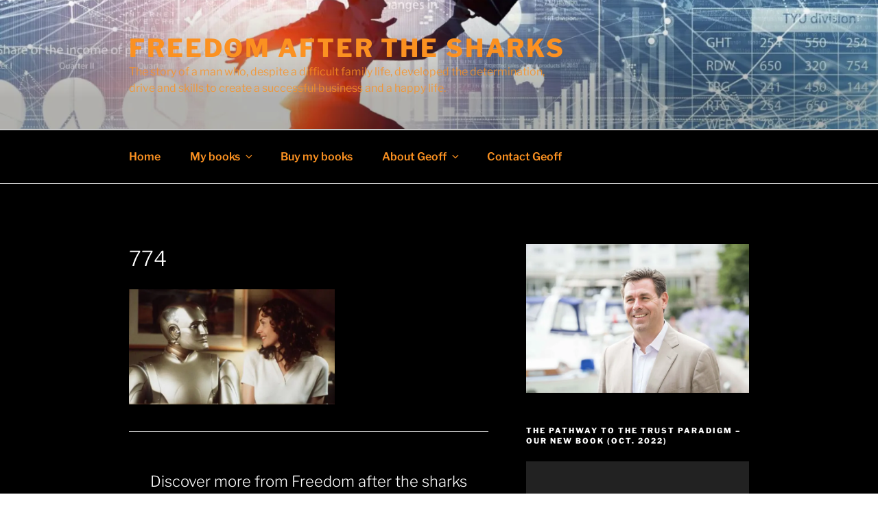

--- FILE ---
content_type: text/css
request_url: https://freedomafterthesharks.com/wp-content/themes/twentyseventeen-child/style.css?ver=20251202
body_size: 1296
content:
/* 
Theme Name:		 Twenty Seventeen Child
Theme URI:		 http://www.designnir.com/
Description:	 Theme by Nure Alam
Author:			 Nure Alam
Author URI:		 http://designnir.com/
Template:		 twentyseventeen
Version:		 1.0.0
Text Domain:	 Twenty-Seventeen-child
-------------------------------------------------------------- */ 

/* =Theme customization starts here
------------------------------------------------------- */
body {
    color: #fff;
}

a {
    color: #fb9121;
    box-shadow: none;
    text-decoration: underline;
}

a:hover {
    color: #cb070b;
    box-shadow: none;
    text-decoration: none;
}

.twentyseventeen-front-page.has-header-image .custom-header-media,
.twentyseventeen-front-page.has-header-video .custom-header-media,
.home.blog.has-header-image .custom-header-media,
.home.blog.has-header-video .custom-header-media {
    height: 70vh;
}

body.has-header-image .site-title,
body.has-header-video .site-title,
body.has-header-image .site-title a,
body.has-header-video .site-title a {
    color: #fb9121;
    /*background: linear-gradient(330deg, #fb9121 0%, #8f331a 25%, #cb070b 50%, #8f331a 75%, #fb9121 100%);
    -webkit-background-clip: text;
    -webkit-text-fill-color: transparent;*/
}

body.has-header-image .site-description, body.has-header-video .site-description {
    color: #fb9121;
    max-width: 620px;
}

.navigation-top {
    background: #d5dae0;
    background: #000;
}

.navigation-top a {
    font-size: 16px;
    color: #fb9121;
}

.navigation-top a:hover {
    color: #cb070b;
}

.navigation-top .current-menu-item > a,
.navigation-top .current_page_item > a {
    color: #cb070b;
}

.navigation-top ul.sub-menu li {
    color: #cb070b;
    background: #000;
}

.navigation-top ul.sub-menu li a:hover,
.navigation-top ul.sub-menu li a:focus {
    color: #cb070b;
    background: #000;
}

.main-navigation ul li.menu-item-has-children::after,
.main-navigation ul li.page_item_has_children::after {
    border-color: transparent transparent #d5dae0;
    
}

.site-content-contain {
    background: #d5dae0;
    background: #000;
}

.entry-title a,
.entry-meta a,
.page-links a,
.page-links a .page-number,
.entry-footer a,
.entry-footer .cat-links a,
.entry-footer .tags-links a,
.edit-link a, .post-navigation a,
.logged-in-as a,
.comment-navigation a,
.comment-metadata a,
.comment-metadata a.comment-edit-link,
.comment-reply-link,
a .nav-title,
.pagination a,
.comments-pagination a,
.site-info a,
.widget .widget-title a,
.widget ul li a,
.site-footer .widget-area ul li a,
.site-footer .widget-area ul li a {
    box-shadow: none;
}

.entry-content a:focus, .entry-content a:hover, .entry-summary a:focus, .entry-summary a:hover, .widget a:focus, .widget a:hover, .site-footer .widget-area a:focus, .site-footer .widget-area a:hover, .posts-navigation a:focus, .posts-navigation a:hover, .comment-metadata a:focus, .comment-metadata a:hover, .comment-metadata a.comment-edit-link:focus, .comment-metadata a.comment-edit-link:hover, .comment-reply-link:focus, .comment-reply-link:hover, .widget_authors a:focus strong, .widget_authors a:hover strong, .entry-title a:focus, .entry-title a:hover, .entry-meta a:focus, .entry-meta a:hover, .page-links a:focus .page-number, .page-links a:hover .page-number, .entry-footer a:focus, .entry-footer a:hover, .entry-footer .cat-links a:focus, .entry-footer .cat-links a:hover, .entry-footer .tags-links a:focus, .entry-footer .tags-links a:hover, .post-navigation a:focus, .post-navigation a:hover, .pagination a:focus:not(.prev):not(.next), .pagination a:hover:not(.prev):not(.next), .comments-pagination a:focus:not(.prev):not(.next), .comments-pagination a:hover:not(.prev):not(.next), .logged-in-as a:focus, .logged-in-as a:hover, a:focus .nav-title, a:hover .nav-title, .edit-link a:focus, .edit-link a:hover, .site-info a:focus, .site-info a:hover, .widget .widget-title a:focus, .widget .widget-title a:hover, .widget ul li a:focus, .widget ul li a:hover {
    box-shadow: none;
    color: #cb070b;
    text-decoration: underline;
}

.entry-title a,
.single-post .entry-title,
.page .entry-title {
    color: #fb9121;
}

.entry-content a,
.entry-summary a,
.widget a,
.site-footer .widget-area a,
.posts-navigation a,
.widget_authors a strong {
    box-shadow: none;
}

.widget-area a {
    color: #e6841c;
    font-size: 16px;
}

.page #primary {
    float: left;
    width: 58%;
}

.page #secondary {
    float: right;
    padding-top: 0;
    width: 36%;
}

body:not(.has-sidebar):not(.page-one-column) .page-header, body.has-sidebar.error404 #primary .page-header, body.page-two-column:not(.archive) #primary .entry-header, body.page-two-column.archive:not(.has-sidebar) #primary .page-header {
    width: 100%;
    float: none;
}

.blog:not(.has-sidebar) #primary article, .archive:not(.page-one-column):not(.has-sidebar) #primary article, .search:not(.has-sidebar) #primary article, .error404:not(.has-sidebar) #primary .page-content, .error404.has-sidebar #primary .page-content, body.page-two-column:not(.archive) #primary .entry-content, body.page-two-column #comments {
    width: 100%;
    float: none;
}

.entry-content a img,
.widget a img {
    border: none;
    box-shadow: 0 0 0 0px #fb9121;
}

.page .panel-content .entry-title, .page-title, body.page:not(.twentyseventeen-front-page) .entry-title {
    color: #fff;
}

blockquote {
    color: #ccc;
}

h2.widget-title {
    color: #fff;
}

h1, h2, h3, h4, h5, h6 {
    color: #fff;
}

.entry-meta a {
    color: #ccc;
}

.entry-footer .cat-links a, .entry-footer .tags-links a {
    color: #ccc;
}

.entry-title a, .entry-meta a, .page-links a, .page-links a .page-number, .entry-footer a, .entry-footer .cat-links a, .entry-footer .tags-links a, .edit-link a, .post-navigation a, .logged-in-as a, .comment-navigation a, .comment-metadata a, .comment-metadata a.comment-edit-link, .comment-reply-link, a .nav-title, .pagination a, .comments-pagination a, .site-info a, .widget .widget-title a, .widget ul li a, .site-footer .widget-area ul li a, .site-footer .widget-area ul li a {
    color: #fb9121;
}

#respond label, #respond form label {
    color: #ccc !important;
}

#respond p.comment-subscription-form label {
    color: #ccc !important;
}

button, input[type="button"], input[type="submit"] {
    background: #fb9121;
}


@media screen and (max-width: 676px) {
    .page #primary {
        float: none;
        width: 100%;
    }

    .page #secondary {
        float: none;
        width: 100%;
    }
}

/* ADDED BY JS - 16-08-2017 */
.widget-area .widget a {
    
}



.widget_wpcom_social_media_icons_widget .genericon {
    color: #fb9121;
    font-family: Genericons;
    font-size: 30px;   
}

.comment-content {
    color: #fff !important;
}

.comment-content.p {
    color: #fff !important;
}

#subscribe-blog-blog_subscription-2 {
	color: #000000 !important;
}

 #subscribe-text {
	color: #ffffff !important;
}

.wpforms-field-label{
	color: #ffffff !important;		
}
